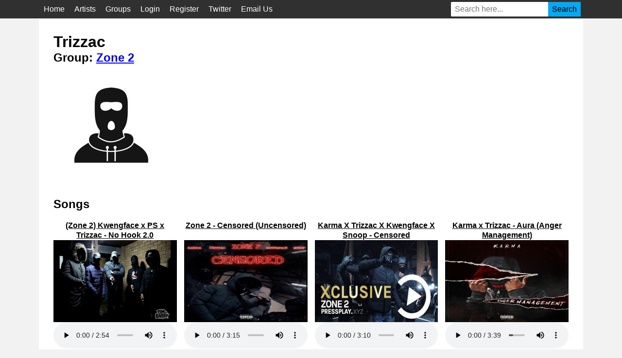

--- FILE ---
content_type: text/html; charset=utf-8
request_url: https://drillarchive.com/artist/trizzac/
body_size: 5027
content:


<!DOCTYPE html>
<html lang="en">
    <head>
        <!-- Global site tag (gtag.js) - Google Analytics -->
        <script async src="https://www.googletagmanager.com/gtag/js?id=UA-133233433-1"></script>
        <script>
            window.dataLayer = window.dataLayer || [];
            function gtag(){dataLayer.push(arguments);}
            gtag('js', new Date());

            gtag('config', 'UA-133233433-1');
        </script>
        <meta charset="utf-8" />
        <meta http-equiv="X-UA-Compatible" content="IE=edge">
        
<title>Trizzac - Drill Archive</title>
<meta name="Description" content="All drill songs from Trizzac.">
<link rel="canonical" href="https://drillarchive.com/artist/trizzac/" />

        <meta name="viewport" content="width=device-width, initial-scale=1">
        <link rel="icon" type="image/x-icon" href="/static/public/images/favicon/favicon.ico">
        <link rel="apple-touch-icon-precomposed" href="/static/public/images/favicon/music-152-166613.png">
        <meta name="msapplication-TileColor" content="#ffffff" />
        <meta name="msapplication-TileImage" content="/static/public/images/favicon/music-144-166613.png">
        <link rel="apple-touch-icon-precomposed" sizes="152x152" href="/static/public/images/favicon/music-152-166613.png">
        <link rel="apple-touch-icon-precomposed" sizes="144x144" href="/static/public/images/favicon/music-144-166613.png">
        <link rel="apple-touch-icon-precomposed" sizes="120x120" href="/static/public/images/favicon/music-120-166613.png">
        <link rel="apple-touch-icon-precomposed" sizes="114x114" href="/static/public/images/favicon/music-114-166613.png">
        <link rel="apple-touch-icon-precomposed" sizes="72x72" href="/static/public/images/favicon/music-72-166613.png">
        <link rel="apple-touch-icon-precomposed" href="/static/public/images/favicon/music-57-166613.png">
        <link rel="icon" href="/static/public/images/favicon/music-32-166613.png" sizes="32x32">
        
        <style>
            html {
                font-family: sans-serif;
            }
            body {
                background: #f2f2f2;
                margin: 0px;
            }
            #main-container {
                max-width:1120px;
                width:100%;
                margin: 0 auto;
                background: white;
                min-height: 100vh;
                padding: 30px;
                box-sizing: border-box;
            }
            h1 {
                margin: 0px;
            }
            #songs-container {
                display: grid;
                grid-template-columns: repeat(auto-fill, minmax(250px, 1fr));
                grid-column-gap: 15px;
                grid-row-gap: 20px;
            }
            .song {
            }
            .song a {
                color: black
            }
            .song .song-name {
                display: block;
                text-align: center;
                line-height: 20px;
                height: 40px;
                margin: 0px;
                font-size: 1em;
            }
            .song img {
                width: 100%;
                height: 168.750px;
                display: block;
                margin: 0px auto;
            }
            .song audio {
                display: block;
                margin: 0px auto;
                width: 100%;
            }
            #artists-container {
                display: grid;
                grid-template-columns: repeat(auto-fill, minmax(250px, 1fr));
                grid-column-gap: 15px;
                grid-row-gap: 20px;
            }
            #artists-container a {
                color: black;
            }
            .artist {
            }
            .artist .artist-name {
                display: block;
                text-align: center;
            }
            .artist img {
                width: 100%;
                height: 168.750px;
                display: block;
                margin: 0px auto;
                object-fit: cover;
            }
            #groups-container {
                display: grid;
                grid-template-columns: repeat(auto-fill, minmax(250px, 1fr));
                grid-column-gap: 15px;
            }
            #groups-container a {
                color: black;
            }
            .group {
            }
            .group .group-name {
                display: block;
                text-align: center;
            }
            .group img {
                width: 100%;
                height: 168.750px;
                display: block;
                margin: 0px auto;
                object-fit: cover;
            }
        </style>
        
        <style>
            .content-wrapper{background: #303030;}
            .navmenu{max-width:1120px;width:100%;background:#303030;margin:0px auto;}
            #menu{color:#fff;font-size:18px;position:relative;top:5px;font-weight:500;cursor:pointer;padding-left:10px;line-height:2.2em}
            #menu a{text-decoration:none}
            nav{display:none}
            nav ul{list-style-type:none;padding-left:0;font-size:0;background-color:#303030}
            nav li{display:block;font-size:16px;color:white}
            ul.navbar>li>a{color:#fff}
            ul.navbar>li>a:hover{color:red}
            nav a{display:block;padding:10px;text-decoration:none;color:inherit}
            /*==Dropdown Menu==*/
            .sub-menu li{list-style-type:none;display:inline-block}
            ul.navbar li ul.sub-menu{display:none;position:absolute}
            ul.navbar li{position:relative}
            ul.navbar li:hover ul.sub-menu{display:block}
            .sub-menu li{margin-left:0!important}
            ul.sub-menu>li>a{color:#fff}
            ul.sub-menu>li>a:hover{color:red}
            @media screen and (max-width:720px){nav ul{width:100%!important}#sub-menu{display:none} nav a{padding:5px 10px}
            }
            @media screen and (min-width:720px){#menu{display:none}nav{display:block!important}nav li{display:inline-block}}
            /*----- Search -----*/
            #search-form{display:inline-block;padding-top:4px;padding-right:5px;float:right}
            #search-form input{width:200px;height:30px;padding:0 8px;float:left;border-radius:2px 0 0 2px;font-size:13px;margin:0;-webkit-box-sizing:border-box;-moz-box-sizing:border-box;box-sizing:border-box;border:0;font-size:100%;font:inherit}
            #button-submit{width:auto!important;height:30px;padding:0 8px;float:right;border-radius:0 2px 2px 0;background:#03A9F4;font-size:13px;font-weight:600;text-shadow:0 1px 0 rgba(0,0,0,0.3);color:#000}
            @media screen and (max-width:480px){.toggle-nav{padding:6px 10px}#search-form input{width:150px}}
            /*----- Pagination -----*/
            .pagination {
                list-style: none;
                display: flex;
                margin: 20px auto;
                width: fit-content;
                padding: 0px;
            }
            .pagination li {
            }
            .pagination li a,
            .pagination li span {
                text-decoration: none;
                background: black;
                color: white;
                margin: 1px;
                padding: 5px;
            }
        </style>
        
<style>
    #group {
        margin: 0px;
    }
    #artist-image {
        max-height: 250px;
    }
</style>

    </head>
    <body>
        <div class='content-wrapper'>
            <div class='navmenu'>
                <form action='/search' autocomplete='off' id='search-form' method='get'>
                    <input name='q' placeholder='Search here...' size='15' type='text' aria-label="Search"/>
                    <input id='button-submit' type='submit' value='Search' />
                </form>
                <span id='menu'><img src='[data-uri]' alt=""/></span>
                <nav id='navbar' itemprop='mainEntity' itemscope='itemscope' itemtype='https://schema.org/SiteNavigationElement'>
                    <ul class='navbar'>
                        <li><a href='/' itemprop='url' title='Home'><span itemprop='name'>Home</span></a></li>
                        <li><a href='/artist' itemprop='url' title='Artists'><span itemprop='name'>Artists</span></a></li>
                        <li><a href='/group' itemprop='url' title='Groups'><span itemprop='name'>Groups</span></a></li>
                        
                        <li><a href='/login' itemprop='url' title='Login'><span itemprop='name'>Login</span></a></li>
                        <li><a href='/register' itemprop='url' title='register'><span itemprop='name'>Register</span></a></li>
                        
                        <li><a href='https://twitter.com/drillarchive' itemprop='url' title='twitter'><span itemprop='name'>Twitter</span></a></li>
                        <li><a href="mailto:drillarchive@gmail.com">Email Us</a>  </li>
                    </ul>
                </nav>
            </div>
        </div>
        <div style='clear: both;'></div>
        <div id="main-container">
            
<h1>Trizzac</h1>

    <h2 id="group">Group: <a href="/group/zone-2/">Zone 2</a></h2>

<img id="artist-image" src="/media/avatars/default-avatar_xuSa6C5.jpg" alt="Trizzac">

    <h2>Songs</h2>
    <div id="songs-container">
        
            <div class="song">
                <a href="/song/zone-2-kwengface-x-ps-x-trizzac-no-hook-20/">
                    <h3 class="song-name">(Zone 2) Kwengface x PS x Trizzac - No Hook 2.0</h3>
                </a>
                <img src="/media/thumbnails/df67c2354a78f3a476a0fe6bfe18a00bae660de7.jpg" alt="(Zone 2) Kwengface x PS x Trizzac - No Hook 2.0" height="100">
                <audio controls title="(Zone 2) Kwengface x PS x Trizzac - No Hook 2.0">
                    <source src="/media/audio/214350f8e78ff5ccf6b63124ef07dc94ce2e6fbd.mp3"">
                    <p>Your browser does not support the audio element</p>
                </audio>
            </div>
        
            <div class="song">
                <a href="/song/zone-2-censored-uncensored/">
                    <h3 class="song-name">Zone 2 - Censored (Uncensored)</h3>
                </a>
                <img src="/media/thumbnails/44cb0c4bbb157f7cf4cff12f68a74afdcf12cc34.jpg" alt="Zone 2 - Censored (Uncensored)" height="100">
                <audio controls title="Zone 2 - Censored (Uncensored)">
                    <source src="/media/audio/41232ca1adfde1a621ddd0c7af51d0822bd15fe7.mp3"">
                    <p>Your browser does not support the audio element</p>
                </audio>
            </div>
        
            <div class="song">
                <a href="/song/karma-x-trizzac-x-kwengface-x-snoop-censored/">
                    <h3 class="song-name">Karma X Trizzac X Kwengface X Snoop - Censored</h3>
                </a>
                <img src="/media/thumbnails/2b5f51668f226860f3f48c341676ad13aba6a548.jpg" alt="Karma X Trizzac X Kwengface X Snoop - Censored" height="100">
                <audio controls title="Karma X Trizzac X Kwengface X Snoop - Censored">
                    <source src="/media/audio/880e0f13cdbb95938ecb116a7bf31d1f3b4f2db4.mp3"">
                    <p>Your browser does not support the audio element</p>
                </audio>
            </div>
        
            <div class="song">
                <a href="/song/karma-x-trizzac-aura-anger-management/">
                    <h3 class="song-name">Karma x Trizzac - Aura (Anger Management)</h3>
                </a>
                <img src="/media/thumbnails/38c3bfe0642a60cc1dab8c99474c0992ed6ab9e1.jpg" alt="Karma x Trizzac - Aura (Anger Management)" height="100">
                <audio controls title="Karma x Trizzac - Aura (Anger Management)">
                    <source src="/media/audio/0445ce3565f4e1b02b936c3f9cdee6cb34fc10ff.m4a"">
                    <p>Your browser does not support the audio element</p>
                </audio>
            </div>
        
            <div class="song">
                <a href="/song/zone-2-no-censor/">
                    <h3 class="song-name">Zone 2 - No Censor!</h3>
                </a>
                <img src="/media/thumbnails/cc16f0567978dd5ae4bbe08b343376aa237a8a06.jpg" alt="Zone 2 - No Censor!" height="100">
                <audio controls title="Zone 2 - No Censor!">
                    <source src="/media/audio/a84191bab71867b6e68de41ca313eaf807e7408c.mp3"">
                    <p>Your browser does not support the audio element</p>
                </audio>
            </div>
        
            <div class="song">
                <a href="/song/ps-x-trizzac-cheeky-snaps/">
                    <h3 class="song-name">PS x Trizzac- Cheeky Snaps</h3>
                </a>
                <img src="/media/thumbnails/dd7addd59c943cf44b4fce90096485f9970c5f04.jpg" alt="PS x Trizzac- Cheeky Snaps" height="100">
                <audio controls title="PS x Trizzac- Cheeky Snaps">
                    <source src="/media/audio/2b910106f43a405f258da29620b5aa6ab75f8168.mp3"">
                    <p>Your browser does not support the audio element</p>
                </audio>
            </div>
        
            <div class="song">
                <a href="/song/zone-2-skitz-no-hook-ep/">
                    <h3 class="song-name">Zone 2 - Skitz (No Hook EP)</h3>
                </a>
                <img src="/media/thumbnails/6f8acdb1f48bdaac496d9772642a78561796aca3.jpg" alt="Zone 2 - Skitz (No Hook EP)" height="100">
                <audio controls title="Zone 2 - Skitz (No Hook EP)">
                    <source src="/media/audio/cf3449a3b59ab76ce694138c153cd85089a48f6c.mp3"">
                    <p>Your browser does not support the audio element</p>
                </audio>
            </div>
        
            <div class="song">
                <a href="/song/zone-2-zone-2-step-no-hook-ep/">
                    <h3 class="song-name">Zone 2 - Zone 2 Step (No Hook EP)</h3>
                </a>
                <img src="/media/thumbnails/6f8acdb1f48bdaac496d9772642a78561796aca3.jpg" alt="Zone 2 - Zone 2 Step (No Hook EP)" height="100">
                <audio controls title="Zone 2 - Zone 2 Step (No Hook EP)">
                    <source src="/media/audio/bf538000cb0ff87eeb5635ede1670242f4413d77.mp3"">
                    <p>Your browser does not support the audio element</p>
                </audio>
            </div>
        
            <div class="song">
                <a href="/song/trizzac-it/">
                    <h3 class="song-name">Trizzac - It</h3>
                </a>
                <img src="/media/thumbnails/4d7d458df2baaa42ddfc4737744793da77b1c712.jpg" alt="Trizzac - It" height="100">
                <audio controls title="Trizzac - It">
                    <source src="/media/audio/9eefa5f478cd678f58e90bd5950d43cb501e4e89.mp3"">
                    <p>Your browser does not support the audio element</p>
                </audio>
            </div>
        
            <div class="song">
                <a href="/song/kwengface-x-trizzac-mad-about-bars/">
                    <h3 class="song-name">Kwengface x Trizzac - Mad About Bars</h3>
                </a>
                <img src="/media/thumbnails/01665799f0b7eb7291460168595a756bf7d28056.jpg" alt="Kwengface x Trizzac - Mad About Bars" height="100">
                <audio controls title="Kwengface x Trizzac - Mad About Bars">
                    <source src="/media/audio/56d8e49ef46f90f5858b521295ea890dfde1527d.mp3"">
                    <p>Your browser does not support the audio element</p>
                </audio>
            </div>
        
            <div class="song">
                <a href="/song/trizzac-big-bang-theory/">
                    <h3 class="song-name">Trizzac - Big Bang Theory</h3>
                </a>
                <img src="/media/thumbnails/5121690e616db67b9ba8948acb9d7e8b75a69e59.jpg" alt="Trizzac - Big Bang Theory" height="100">
                <audio controls title="Trizzac - Big Bang Theory">
                    <source src="/media/audio/270a2fe1c15a387f4b6f7fce3139bd1180213fd1.mp3"">
                    <p>Your browser does not support the audio element</p>
                </audio>
            </div>
        
            <div class="song">
                <a href="/song/trizzac-like-me-hurt-your-parents-feelings/">
                    <h3 class="song-name">Trizzac - Like Me (Hurt Your Parents Feelings)</h3>
                </a>
                <img src="/media/thumbnails/chc_O6YSuMe.jpg" alt="Trizzac - Like Me (Hurt Your Parents Feelings)" height="100">
                <audio controls title="Trizzac - Like Me (Hurt Your Parents Feelings)">
                    <source src="/media/audio/15._Like_Me.mp3"">
                    <p>Your browser does not support the audio element</p>
                </audio>
            </div>
        
            <div class="song">
                <a href="/song/zone-2-known-zoo-known-zoo/">
                    <h3 class="song-name">Zone 2 - Known Zoo (Known Zoo)</h3>
                </a>
                <img src="/media/thumbnails/cover_mrVFUP3.jpg" alt="Zone 2 - Known Zoo (Known Zoo)" height="100">
                <audio controls title="Zone 2 - Known Zoo (Known Zoo)">
                    <source src="/media/audio/Zone_2_Narsty__Trizzac_-_Known_Zoo.mp3"">
                    <p>Your browser does not support the audio element</p>
                </audio>
            </div>
        
            <div class="song">
                <a href="/song/zone-2-look-man-known-zoo/">
                    <h3 class="song-name">Zone 2 - Look Man (Known Zoo)</h3>
                </a>
                <img src="/media/thumbnails/cover_zheim0c.jpg" alt="Zone 2 - Look Man (Known Zoo)" height="100">
                <audio controls title="Zone 2 - Look Man (Known Zoo)">
                    <source src="/media/audio/Zone_2_Kwengface_P_Savage__Trizzac_-_Lookman.mp3"">
                    <p>Your browser does not support the audio element</p>
                </audio>
            </div>
        
            <div class="song">
                <a href="/song/zone-2-no-hook-known-zoo/">
                    <h3 class="song-name">Zone 2 - No Hook (Known Zoo)</h3>
                </a>
                <img src="/media/thumbnails/cover_4WqjjtN.jpg" alt="Zone 2 - No Hook (Known Zoo)" height="100">
                <audio controls title="Zone 2 - No Hook (Known Zoo)">
                    <source src="/media/audio/Zone_2_Kwengface_P_Savage__Trizzac_-_No_Hook.mp3"">
                    <p>Your browser does not support the audio element</p>
                </audio>
            </div>
        
            <div class="song">
                <a href="/song/zone-2-sticks-stones-known-zoo/">
                    <h3 class="song-name">Zone 2 - Sticks &amp; Stones (Known Zoo)</h3>
                </a>
                <img src="/media/thumbnails/cover_K1BsXsF.jpg" alt="Zone 2 - Sticks &amp; Stones (Known Zoo)" height="100">
                <audio controls title="Zone 2 - Sticks &amp; Stones (Known Zoo)">
                    <source src="/media/audio/Zone_2_Kwengface_P_Savage__Trizzac_-_Sticks_and_Stones.mp3"">
                    <p>Your browser does not support the audio element</p>
                </audio>
            </div>
        
            <div class="song">
                <a href="/song/zone-2-kreep-kweng-known-zoo/">
                    <h3 class="song-name">Zone 2 - Kreep &amp; Kweng (Known Zoo)</h3>
                </a>
                <img src="/media/thumbnails/cover_UdpWhAZ.jpg" alt="Zone 2 - Kreep &amp; Kweng (Known Zoo)" height="100">
                <audio controls title="Zone 2 - Kreep &amp; Kweng (Known Zoo)">
                    <source src="/media/audio/Zone_2_Narsty_P_Savage_Skully__Trizzac_-_Kreep_and_Kweng.mp3"">
                    <p>Your browser does not support the audio element</p>
                </audio>
            </div>
        
            <div class="song">
                <a href="/song/trizzac-judas-known-zoo/">
                    <h3 class="song-name">Trizzac - Judas (Known Zoo)</h3>
                </a>
                <img src="/media/thumbnails/cover_4X8PNjD.jpg" alt="Trizzac - Judas (Known Zoo)" height="100">
                <audio controls title="Trizzac - Judas (Known Zoo)">
                    <source src="/media/audio/Zone_2__Trizzac_-_Judas.mp3"">
                    <p>Your browser does not support the audio element</p>
                </audio>
            </div>
        
            <div class="song">
                <a href="/song/zone-2-whos-badder-than-we-known-zoo/">
                    <h3 class="song-name">Zone 2 - Who&#39;s Badder Than We? (Known Zoo)</h3>
                </a>
                <img src="/media/thumbnails/cover_S8Pqxf8.jpg" alt="Zone 2 - Who&#39;s Badder Than We? (Known Zoo)" height="100">
                <audio controls title="Zone 2 - Who&#39;s Badder Than We? (Known Zoo)">
                    <source src="/media/audio/Zone_2_Narsty_P_Savage__Trizzac_-_Whos_Badder_Than_We_.mp3"">
                    <p>Your browser does not support the audio element</p>
                </audio>
            </div>
        
            <div class="song">
                <a href="/song/zone-2-trash-known-zoo/">
                    <h3 class="song-name">Zone 2 - Trash (Known Zoo)</h3>
                </a>
                <img src="/media/thumbnails/cover_7DIC3i2.jpg" alt="Zone 2 - Trash (Known Zoo)" height="100">
                <audio controls title="Zone 2 - Trash (Known Zoo)">
                    <source src="/media/audio/Zone_2_P_Savage_Skully__Trizzac_-_Trash.mp3"">
                    <p>Your browser does not support the audio element</p>
                </audio>
            </div>
        
            <div class="song">
                <a href="/song/zone-2-mad-about-beef-hillside-zoo/">
                    <h3 class="song-name">Zone 2 - Mad About Beef (Hillside Zoo)</h3>
                </a>
                <img src="/media/thumbnails/69a044b41007a8da08f56c05fbcf057668cf8f8a_572fZL3_UFBKvll.jpg" alt="Zone 2 - Mad About Beef (Hillside Zoo)" height="100">
                <audio controls title="Zone 2 - Mad About Beef (Hillside Zoo)">
                    <source src="/media/audio/Carns_Hill__Zone_2_-_Mad_About_Beef_feat._Trizzac__Kwengface.mp3"">
                    <p>Your browser does not support the audio element</p>
                </audio>
            </div>
        
            <div class="song">
                <a href="/song/zone-2-rock-no-milly-hillside-zoo/">
                    <h3 class="song-name">Zone 2 - Rock No Milly (Hillside Zoo)</h3>
                </a>
                <img src="/media/thumbnails/69a044b41007a8da08f56c05fbcf057668cf8f8a_qRKI7Ao_xlx8AQV.jpg" alt="Zone 2 - Rock No Milly (Hillside Zoo)" height="100">
                <audio controls title="Zone 2 - Rock No Milly (Hillside Zoo)">
                    <source src="/media/audio/Carns_Hill__Zone_2_-_Rock_No_Milly_feat._Kwengface_Trizzac.mp3"">
                    <p>Your browser does not support the audio element</p>
                </audio>
            </div>
        
            <div class="song">
                <a href="/song/zone-2-5-guys-hillside-zoo/">
                    <h3 class="song-name">Zone 2 - 5 Guys (Hillside Zoo)</h3>
                </a>
                <img src="/media/thumbnails/69a044b41007a8da08f56c05fbcf057668cf8f8a_cPtFe7g_GS3JD90.jpg" alt="Zone 2 - 5 Guys (Hillside Zoo)" height="100">
                <audio controls title="Zone 2 - 5 Guys (Hillside Zoo)">
                    <source src="/media/audio/Carns_Hill__Zone_2_-_5_Guys_feat._Trizzac__Kwengface.mp3"">
                    <p>Your browser does not support the audio element</p>
                </audio>
            </div>
        
            <div class="song">
                <a href="/song/zone-2-roll-shoot-hillside-zoo/">
                    <h3 class="song-name">Zone 2 - Roll &amp; Shoot (Hillside Zoo)</h3>
                </a>
                <img src="/media/thumbnails/69a044b41007a8da08f56c05fbcf057668cf8f8a_wTyyJvj_nlloQ1q.jpg" alt="Zone 2 - Roll &amp; Shoot (Hillside Zoo)" height="100">
                <audio controls title="Zone 2 - Roll &amp; Shoot (Hillside Zoo)">
                    <source src="/media/audio/Carns_Hill__Zone_2_-_Roll__Shoot_feat._Trizzac__Kwengface.mp3"">
                    <p>Your browser does not support the audio element</p>
                </audio>
            </div>
        
            <div class="song">
                <a href="/song/zone-2-sinbad-hillside-zoo/">
                    <h3 class="song-name">Zone 2 - Sinbad (Hillside Zoo)</h3>
                </a>
                <img src="/media/thumbnails/69a044b41007a8da08f56c05fbcf057668cf8f8a_QsWWxlI_SPF1ozU.jpg" alt="Zone 2 - Sinbad (Hillside Zoo)" height="100">
                <audio controls title="Zone 2 - Sinbad (Hillside Zoo)">
                    <source src="/media/audio/Carns_Hill__Zone_2_-_Sinbad_feat._Karma_Kwengface__Trizzac.mp3"">
                    <p>Your browser does not support the audio element</p>
                </audio>
            </div>
        
            <div class="song">
                <a href="/song/zone-2-intro-hillside-zoo/">
                    <h3 class="song-name">Zone 2 - Intro (Hillside Zoo)</h3>
                </a>
                <img src="/media/thumbnails/69a044b41007a8da08f56c05fbcf057668cf8f8a_X3Yqojs.jpg" alt="Zone 2 - Intro (Hillside Zoo)" height="100">
                <audio controls title="Zone 2 - Intro (Hillside Zoo)">
                    <source src="/media/audio/Carns_Hill__Zone_2_-_Intro_feat._Kwengface__Trizzac.mp3"">
                    <p>Your browser does not support the audio element</p>
                </audio>
            </div>
        
    </div>


        </div>
        <script>
            document.getElementById('menu').addEventListener('click', function () {
                var nav = document.getElementsByTagName('nav')[0];
                if (nav.style.display == 'block') {
                    nav.style.display = 'none';
                } else {
                    nav.style.display = 'block';
                }
            }, false);

            document.addEventListener('play', function(e){
                document.title = e.srcElement.title
                var audios = document.getElementsByTagName('audio');
                for(var i = 0, len = audios.length; i < len;i++){
                    if(audios[i] != e.target){
                        audios[i].pause();
                    }
                }
            }, true);
            document.addEventListener('play', function(e){
                gtag('event', 'play', {
                    'event_category': 'Audio',
                    'event_label': e.srcElement.title
                });
            }, true);
        </script>
    </body>
</html>
